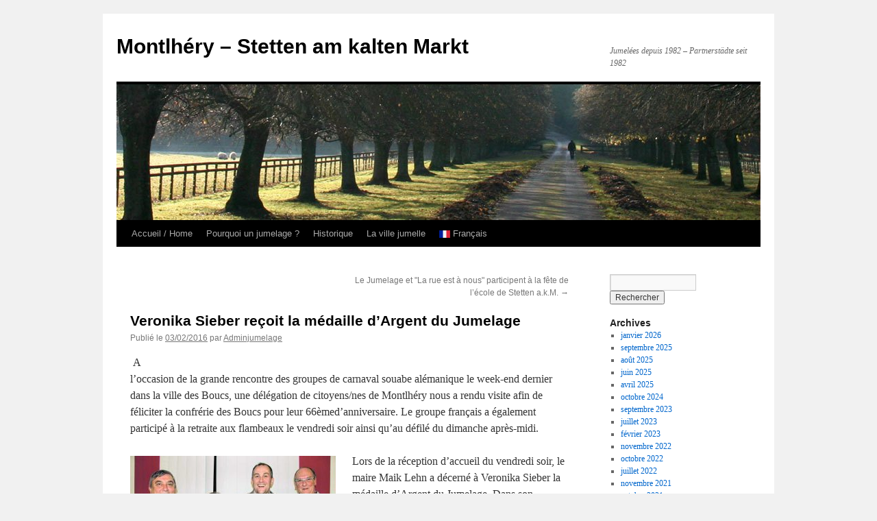

--- FILE ---
content_type: text/html; charset=UTF-8
request_url: http://montlhery-stetten-akm.eu/veronika-sieber-erhalt-silberne-partnerschaftsehrennadel
body_size: 9272
content:
<!DOCTYPE html>
<html lang="fr-FR"
	prefix="og: http://ogp.me/ns#">
<head>
<meta charset="UTF-8" />
<title>
Veronika Sieber reçoit la médaille d’Argent du Jumelage | Montlhéry &#8211; Stetten am kalten Markt	</title>
<link rel="profile" href="https://gmpg.org/xfn/11" />
<link rel="stylesheet" type="text/css" media="all" href="http://montlhery-stetten-akm.eu/wp-content/themes/twentyten/style.css?ver=20221101" />
<link rel="pingback" href="http://montlhery-stetten-akm.eu/xmlrpc.php">
<meta name='robots' content='max-image-preview:large' />
<link rel="alternate" type="application/rss+xml" title="Montlhéry - Stetten am kalten Markt &raquo; Flux" href="http://montlhery-stetten-akm.eu/feed" />
<link rel="alternate" type="application/rss+xml" title="Montlhéry - Stetten am kalten Markt &raquo; Flux des commentaires" href="http://montlhery-stetten-akm.eu/comments/feed" />
<link rel="alternate" type="application/rss+xml" title="Montlhéry - Stetten am kalten Markt &raquo; Veronika Sieber reçoit la médaille d’Argent du Jumelage Flux des commentaires" href="http://montlhery-stetten-akm.eu/veronika-sieber-erhalt-silberne-partnerschaftsehrennadel/feed" />
<script type="text/javascript">
window._wpemojiSettings = {"baseUrl":"https:\/\/s.w.org\/images\/core\/emoji\/14.0.0\/72x72\/","ext":".png","svgUrl":"https:\/\/s.w.org\/images\/core\/emoji\/14.0.0\/svg\/","svgExt":".svg","source":{"concatemoji":"http:\/\/montlhery-stetten-akm.eu\/wp-includes\/js\/wp-emoji-release.min.js?ver=6.1.9"}};
/*! This file is auto-generated */
!function(e,a,t){var n,r,o,i=a.createElement("canvas"),p=i.getContext&&i.getContext("2d");function s(e,t){var a=String.fromCharCode,e=(p.clearRect(0,0,i.width,i.height),p.fillText(a.apply(this,e),0,0),i.toDataURL());return p.clearRect(0,0,i.width,i.height),p.fillText(a.apply(this,t),0,0),e===i.toDataURL()}function c(e){var t=a.createElement("script");t.src=e,t.defer=t.type="text/javascript",a.getElementsByTagName("head")[0].appendChild(t)}for(o=Array("flag","emoji"),t.supports={everything:!0,everythingExceptFlag:!0},r=0;r<o.length;r++)t.supports[o[r]]=function(e){if(p&&p.fillText)switch(p.textBaseline="top",p.font="600 32px Arial",e){case"flag":return s([127987,65039,8205,9895,65039],[127987,65039,8203,9895,65039])?!1:!s([55356,56826,55356,56819],[55356,56826,8203,55356,56819])&&!s([55356,57332,56128,56423,56128,56418,56128,56421,56128,56430,56128,56423,56128,56447],[55356,57332,8203,56128,56423,8203,56128,56418,8203,56128,56421,8203,56128,56430,8203,56128,56423,8203,56128,56447]);case"emoji":return!s([129777,127995,8205,129778,127999],[129777,127995,8203,129778,127999])}return!1}(o[r]),t.supports.everything=t.supports.everything&&t.supports[o[r]],"flag"!==o[r]&&(t.supports.everythingExceptFlag=t.supports.everythingExceptFlag&&t.supports[o[r]]);t.supports.everythingExceptFlag=t.supports.everythingExceptFlag&&!t.supports.flag,t.DOMReady=!1,t.readyCallback=function(){t.DOMReady=!0},t.supports.everything||(n=function(){t.readyCallback()},a.addEventListener?(a.addEventListener("DOMContentLoaded",n,!1),e.addEventListener("load",n,!1)):(e.attachEvent("onload",n),a.attachEvent("onreadystatechange",function(){"complete"===a.readyState&&t.readyCallback()})),(e=t.source||{}).concatemoji?c(e.concatemoji):e.wpemoji&&e.twemoji&&(c(e.twemoji),c(e.wpemoji)))}(window,document,window._wpemojiSettings);
</script>
<style type="text/css">
img.wp-smiley,
img.emoji {
	display: inline !important;
	border: none !important;
	box-shadow: none !important;
	height: 1em !important;
	width: 1em !important;
	margin: 0 0.07em !important;
	vertical-align: -0.1em !important;
	background: none !important;
	padding: 0 !important;
}
</style>
	<link rel='stylesheet' id='wp-block-library-css' href='http://montlhery-stetten-akm.eu/wp-includes/css/dist/block-library/style.min.css?ver=6.1.9' type='text/css' media='all' />
<style id='wp-block-library-theme-inline-css' type='text/css'>
.wp-block-audio figcaption{color:#555;font-size:13px;text-align:center}.is-dark-theme .wp-block-audio figcaption{color:hsla(0,0%,100%,.65)}.wp-block-audio{margin:0 0 1em}.wp-block-code{border:1px solid #ccc;border-radius:4px;font-family:Menlo,Consolas,monaco,monospace;padding:.8em 1em}.wp-block-embed figcaption{color:#555;font-size:13px;text-align:center}.is-dark-theme .wp-block-embed figcaption{color:hsla(0,0%,100%,.65)}.wp-block-embed{margin:0 0 1em}.blocks-gallery-caption{color:#555;font-size:13px;text-align:center}.is-dark-theme .blocks-gallery-caption{color:hsla(0,0%,100%,.65)}.wp-block-image figcaption{color:#555;font-size:13px;text-align:center}.is-dark-theme .wp-block-image figcaption{color:hsla(0,0%,100%,.65)}.wp-block-image{margin:0 0 1em}.wp-block-pullquote{border-top:4px solid;border-bottom:4px solid;margin-bottom:1.75em;color:currentColor}.wp-block-pullquote__citation,.wp-block-pullquote cite,.wp-block-pullquote footer{color:currentColor;text-transform:uppercase;font-size:.8125em;font-style:normal}.wp-block-quote{border-left:.25em solid;margin:0 0 1.75em;padding-left:1em}.wp-block-quote cite,.wp-block-quote footer{color:currentColor;font-size:.8125em;position:relative;font-style:normal}.wp-block-quote.has-text-align-right{border-left:none;border-right:.25em solid;padding-left:0;padding-right:1em}.wp-block-quote.has-text-align-center{border:none;padding-left:0}.wp-block-quote.is-large,.wp-block-quote.is-style-large,.wp-block-quote.is-style-plain{border:none}.wp-block-search .wp-block-search__label{font-weight:700}.wp-block-search__button{border:1px solid #ccc;padding:.375em .625em}:where(.wp-block-group.has-background){padding:1.25em 2.375em}.wp-block-separator.has-css-opacity{opacity:.4}.wp-block-separator{border:none;border-bottom:2px solid;margin-left:auto;margin-right:auto}.wp-block-separator.has-alpha-channel-opacity{opacity:1}.wp-block-separator:not(.is-style-wide):not(.is-style-dots){width:100px}.wp-block-separator.has-background:not(.is-style-dots){border-bottom:none;height:1px}.wp-block-separator.has-background:not(.is-style-wide):not(.is-style-dots){height:2px}.wp-block-table{margin:"0 0 1em 0"}.wp-block-table thead{border-bottom:3px solid}.wp-block-table tfoot{border-top:3px solid}.wp-block-table td,.wp-block-table th{word-break:normal}.wp-block-table figcaption{color:#555;font-size:13px;text-align:center}.is-dark-theme .wp-block-table figcaption{color:hsla(0,0%,100%,.65)}.wp-block-video figcaption{color:#555;font-size:13px;text-align:center}.is-dark-theme .wp-block-video figcaption{color:hsla(0,0%,100%,.65)}.wp-block-video{margin:0 0 1em}.wp-block-template-part.has-background{padding:1.25em 2.375em;margin-top:0;margin-bottom:0}
</style>
<link rel='stylesheet' id='classic-theme-styles-css' href='http://montlhery-stetten-akm.eu/wp-includes/css/classic-themes.min.css?ver=1' type='text/css' media='all' />
<style id='global-styles-inline-css' type='text/css'>
body{--wp--preset--color--black: #000;--wp--preset--color--cyan-bluish-gray: #abb8c3;--wp--preset--color--white: #fff;--wp--preset--color--pale-pink: #f78da7;--wp--preset--color--vivid-red: #cf2e2e;--wp--preset--color--luminous-vivid-orange: #ff6900;--wp--preset--color--luminous-vivid-amber: #fcb900;--wp--preset--color--light-green-cyan: #7bdcb5;--wp--preset--color--vivid-green-cyan: #00d084;--wp--preset--color--pale-cyan-blue: #8ed1fc;--wp--preset--color--vivid-cyan-blue: #0693e3;--wp--preset--color--vivid-purple: #9b51e0;--wp--preset--color--blue: #0066cc;--wp--preset--color--medium-gray: #666;--wp--preset--color--light-gray: #f1f1f1;--wp--preset--gradient--vivid-cyan-blue-to-vivid-purple: linear-gradient(135deg,rgba(6,147,227,1) 0%,rgb(155,81,224) 100%);--wp--preset--gradient--light-green-cyan-to-vivid-green-cyan: linear-gradient(135deg,rgb(122,220,180) 0%,rgb(0,208,130) 100%);--wp--preset--gradient--luminous-vivid-amber-to-luminous-vivid-orange: linear-gradient(135deg,rgba(252,185,0,1) 0%,rgba(255,105,0,1) 100%);--wp--preset--gradient--luminous-vivid-orange-to-vivid-red: linear-gradient(135deg,rgba(255,105,0,1) 0%,rgb(207,46,46) 100%);--wp--preset--gradient--very-light-gray-to-cyan-bluish-gray: linear-gradient(135deg,rgb(238,238,238) 0%,rgb(169,184,195) 100%);--wp--preset--gradient--cool-to-warm-spectrum: linear-gradient(135deg,rgb(74,234,220) 0%,rgb(151,120,209) 20%,rgb(207,42,186) 40%,rgb(238,44,130) 60%,rgb(251,105,98) 80%,rgb(254,248,76) 100%);--wp--preset--gradient--blush-light-purple: linear-gradient(135deg,rgb(255,206,236) 0%,rgb(152,150,240) 100%);--wp--preset--gradient--blush-bordeaux: linear-gradient(135deg,rgb(254,205,165) 0%,rgb(254,45,45) 50%,rgb(107,0,62) 100%);--wp--preset--gradient--luminous-dusk: linear-gradient(135deg,rgb(255,203,112) 0%,rgb(199,81,192) 50%,rgb(65,88,208) 100%);--wp--preset--gradient--pale-ocean: linear-gradient(135deg,rgb(255,245,203) 0%,rgb(182,227,212) 50%,rgb(51,167,181) 100%);--wp--preset--gradient--electric-grass: linear-gradient(135deg,rgb(202,248,128) 0%,rgb(113,206,126) 100%);--wp--preset--gradient--midnight: linear-gradient(135deg,rgb(2,3,129) 0%,rgb(40,116,252) 100%);--wp--preset--duotone--dark-grayscale: url('#wp-duotone-dark-grayscale');--wp--preset--duotone--grayscale: url('#wp-duotone-grayscale');--wp--preset--duotone--purple-yellow: url('#wp-duotone-purple-yellow');--wp--preset--duotone--blue-red: url('#wp-duotone-blue-red');--wp--preset--duotone--midnight: url('#wp-duotone-midnight');--wp--preset--duotone--magenta-yellow: url('#wp-duotone-magenta-yellow');--wp--preset--duotone--purple-green: url('#wp-duotone-purple-green');--wp--preset--duotone--blue-orange: url('#wp-duotone-blue-orange');--wp--preset--font-size--small: 13px;--wp--preset--font-size--medium: 20px;--wp--preset--font-size--large: 36px;--wp--preset--font-size--x-large: 42px;--wp--preset--spacing--20: 0.44rem;--wp--preset--spacing--30: 0.67rem;--wp--preset--spacing--40: 1rem;--wp--preset--spacing--50: 1.5rem;--wp--preset--spacing--60: 2.25rem;--wp--preset--spacing--70: 3.38rem;--wp--preset--spacing--80: 5.06rem;}:where(.is-layout-flex){gap: 0.5em;}body .is-layout-flow > .alignleft{float: left;margin-inline-start: 0;margin-inline-end: 2em;}body .is-layout-flow > .alignright{float: right;margin-inline-start: 2em;margin-inline-end: 0;}body .is-layout-flow > .aligncenter{margin-left: auto !important;margin-right: auto !important;}body .is-layout-constrained > .alignleft{float: left;margin-inline-start: 0;margin-inline-end: 2em;}body .is-layout-constrained > .alignright{float: right;margin-inline-start: 2em;margin-inline-end: 0;}body .is-layout-constrained > .aligncenter{margin-left: auto !important;margin-right: auto !important;}body .is-layout-constrained > :where(:not(.alignleft):not(.alignright):not(.alignfull)){max-width: var(--wp--style--global--content-size);margin-left: auto !important;margin-right: auto !important;}body .is-layout-constrained > .alignwide{max-width: var(--wp--style--global--wide-size);}body .is-layout-flex{display: flex;}body .is-layout-flex{flex-wrap: wrap;align-items: center;}body .is-layout-flex > *{margin: 0;}:where(.wp-block-columns.is-layout-flex){gap: 2em;}.has-black-color{color: var(--wp--preset--color--black) !important;}.has-cyan-bluish-gray-color{color: var(--wp--preset--color--cyan-bluish-gray) !important;}.has-white-color{color: var(--wp--preset--color--white) !important;}.has-pale-pink-color{color: var(--wp--preset--color--pale-pink) !important;}.has-vivid-red-color{color: var(--wp--preset--color--vivid-red) !important;}.has-luminous-vivid-orange-color{color: var(--wp--preset--color--luminous-vivid-orange) !important;}.has-luminous-vivid-amber-color{color: var(--wp--preset--color--luminous-vivid-amber) !important;}.has-light-green-cyan-color{color: var(--wp--preset--color--light-green-cyan) !important;}.has-vivid-green-cyan-color{color: var(--wp--preset--color--vivid-green-cyan) !important;}.has-pale-cyan-blue-color{color: var(--wp--preset--color--pale-cyan-blue) !important;}.has-vivid-cyan-blue-color{color: var(--wp--preset--color--vivid-cyan-blue) !important;}.has-vivid-purple-color{color: var(--wp--preset--color--vivid-purple) !important;}.has-black-background-color{background-color: var(--wp--preset--color--black) !important;}.has-cyan-bluish-gray-background-color{background-color: var(--wp--preset--color--cyan-bluish-gray) !important;}.has-white-background-color{background-color: var(--wp--preset--color--white) !important;}.has-pale-pink-background-color{background-color: var(--wp--preset--color--pale-pink) !important;}.has-vivid-red-background-color{background-color: var(--wp--preset--color--vivid-red) !important;}.has-luminous-vivid-orange-background-color{background-color: var(--wp--preset--color--luminous-vivid-orange) !important;}.has-luminous-vivid-amber-background-color{background-color: var(--wp--preset--color--luminous-vivid-amber) !important;}.has-light-green-cyan-background-color{background-color: var(--wp--preset--color--light-green-cyan) !important;}.has-vivid-green-cyan-background-color{background-color: var(--wp--preset--color--vivid-green-cyan) !important;}.has-pale-cyan-blue-background-color{background-color: var(--wp--preset--color--pale-cyan-blue) !important;}.has-vivid-cyan-blue-background-color{background-color: var(--wp--preset--color--vivid-cyan-blue) !important;}.has-vivid-purple-background-color{background-color: var(--wp--preset--color--vivid-purple) !important;}.has-black-border-color{border-color: var(--wp--preset--color--black) !important;}.has-cyan-bluish-gray-border-color{border-color: var(--wp--preset--color--cyan-bluish-gray) !important;}.has-white-border-color{border-color: var(--wp--preset--color--white) !important;}.has-pale-pink-border-color{border-color: var(--wp--preset--color--pale-pink) !important;}.has-vivid-red-border-color{border-color: var(--wp--preset--color--vivid-red) !important;}.has-luminous-vivid-orange-border-color{border-color: var(--wp--preset--color--luminous-vivid-orange) !important;}.has-luminous-vivid-amber-border-color{border-color: var(--wp--preset--color--luminous-vivid-amber) !important;}.has-light-green-cyan-border-color{border-color: var(--wp--preset--color--light-green-cyan) !important;}.has-vivid-green-cyan-border-color{border-color: var(--wp--preset--color--vivid-green-cyan) !important;}.has-pale-cyan-blue-border-color{border-color: var(--wp--preset--color--pale-cyan-blue) !important;}.has-vivid-cyan-blue-border-color{border-color: var(--wp--preset--color--vivid-cyan-blue) !important;}.has-vivid-purple-border-color{border-color: var(--wp--preset--color--vivid-purple) !important;}.has-vivid-cyan-blue-to-vivid-purple-gradient-background{background: var(--wp--preset--gradient--vivid-cyan-blue-to-vivid-purple) !important;}.has-light-green-cyan-to-vivid-green-cyan-gradient-background{background: var(--wp--preset--gradient--light-green-cyan-to-vivid-green-cyan) !important;}.has-luminous-vivid-amber-to-luminous-vivid-orange-gradient-background{background: var(--wp--preset--gradient--luminous-vivid-amber-to-luminous-vivid-orange) !important;}.has-luminous-vivid-orange-to-vivid-red-gradient-background{background: var(--wp--preset--gradient--luminous-vivid-orange-to-vivid-red) !important;}.has-very-light-gray-to-cyan-bluish-gray-gradient-background{background: var(--wp--preset--gradient--very-light-gray-to-cyan-bluish-gray) !important;}.has-cool-to-warm-spectrum-gradient-background{background: var(--wp--preset--gradient--cool-to-warm-spectrum) !important;}.has-blush-light-purple-gradient-background{background: var(--wp--preset--gradient--blush-light-purple) !important;}.has-blush-bordeaux-gradient-background{background: var(--wp--preset--gradient--blush-bordeaux) !important;}.has-luminous-dusk-gradient-background{background: var(--wp--preset--gradient--luminous-dusk) !important;}.has-pale-ocean-gradient-background{background: var(--wp--preset--gradient--pale-ocean) !important;}.has-electric-grass-gradient-background{background: var(--wp--preset--gradient--electric-grass) !important;}.has-midnight-gradient-background{background: var(--wp--preset--gradient--midnight) !important;}.has-small-font-size{font-size: var(--wp--preset--font-size--small) !important;}.has-medium-font-size{font-size: var(--wp--preset--font-size--medium) !important;}.has-large-font-size{font-size: var(--wp--preset--font-size--large) !important;}.has-x-large-font-size{font-size: var(--wp--preset--font-size--x-large) !important;}
.wp-block-navigation a:where(:not(.wp-element-button)){color: inherit;}
:where(.wp-block-columns.is-layout-flex){gap: 2em;}
.wp-block-pullquote{font-size: 1.5em;line-height: 1.6;}
</style>
<link rel='stylesheet' id='mltlngg_stylesheet-css' href='http://montlhery-stetten-akm.eu/wp-content/plugins/multilanguage/css/style.css?ver=1.3.4' type='text/css' media='all' />
<link rel='stylesheet' id='twentyten-block-style-css' href='http://montlhery-stetten-akm.eu/wp-content/themes/twentyten/blocks.css?ver=20190704' type='text/css' media='all' />
<link rel="https://api.w.org/" href="http://montlhery-stetten-akm.eu/wp-json/" /><link rel="alternate" type="application/json" href="http://montlhery-stetten-akm.eu/wp-json/wp/v2/posts/105" /><link rel="EditURI" type="application/rsd+xml" title="RSD" href="http://montlhery-stetten-akm.eu/xmlrpc.php?rsd" />
<link rel="wlwmanifest" type="application/wlwmanifest+xml" href="http://montlhery-stetten-akm.eu/wp-includes/wlwmanifest.xml" />
<meta name="generator" content="WordPress 6.1.9" />
<link rel="canonical" href="http://montlhery-stetten-akm.eu/veronika-sieber-erhalt-silberne-partnerschaftsehrennadel" />
<link rel='shortlink' href='http://montlhery-stetten-akm.eu/?p=105' />
<link rel="alternate" type="application/json+oembed" href="http://montlhery-stetten-akm.eu/wp-json/oembed/1.0/embed?url=http%3A%2F%2Fmontlhery-stetten-akm.eu%2Fveronika-sieber-erhalt-silberne-partnerschaftsehrennadel" />
<link rel="alternate" type="text/xml+oembed" href="http://montlhery-stetten-akm.eu/wp-json/oembed/1.0/embed?url=http%3A%2F%2Fmontlhery-stetten-akm.eu%2Fveronika-sieber-erhalt-silberne-partnerschaftsehrennadel&#038;format=xml" />
</head>

<body class="post-template-default single single-post postid-105 single-format-standard mltlngg-fr_FR">
<svg xmlns="http://www.w3.org/2000/svg" viewBox="0 0 0 0" width="0" height="0" focusable="false" role="none" style="visibility: hidden; position: absolute; left: -9999px; overflow: hidden;" ><defs><filter id="wp-duotone-dark-grayscale"><feColorMatrix color-interpolation-filters="sRGB" type="matrix" values=" .299 .587 .114 0 0 .299 .587 .114 0 0 .299 .587 .114 0 0 .299 .587 .114 0 0 " /><feComponentTransfer color-interpolation-filters="sRGB" ><feFuncR type="table" tableValues="0 0.49803921568627" /><feFuncG type="table" tableValues="0 0.49803921568627" /><feFuncB type="table" tableValues="0 0.49803921568627" /><feFuncA type="table" tableValues="1 1" /></feComponentTransfer><feComposite in2="SourceGraphic" operator="in" /></filter></defs></svg><svg xmlns="http://www.w3.org/2000/svg" viewBox="0 0 0 0" width="0" height="0" focusable="false" role="none" style="visibility: hidden; position: absolute; left: -9999px; overflow: hidden;" ><defs><filter id="wp-duotone-grayscale"><feColorMatrix color-interpolation-filters="sRGB" type="matrix" values=" .299 .587 .114 0 0 .299 .587 .114 0 0 .299 .587 .114 0 0 .299 .587 .114 0 0 " /><feComponentTransfer color-interpolation-filters="sRGB" ><feFuncR type="table" tableValues="0 1" /><feFuncG type="table" tableValues="0 1" /><feFuncB type="table" tableValues="0 1" /><feFuncA type="table" tableValues="1 1" /></feComponentTransfer><feComposite in2="SourceGraphic" operator="in" /></filter></defs></svg><svg xmlns="http://www.w3.org/2000/svg" viewBox="0 0 0 0" width="0" height="0" focusable="false" role="none" style="visibility: hidden; position: absolute; left: -9999px; overflow: hidden;" ><defs><filter id="wp-duotone-purple-yellow"><feColorMatrix color-interpolation-filters="sRGB" type="matrix" values=" .299 .587 .114 0 0 .299 .587 .114 0 0 .299 .587 .114 0 0 .299 .587 .114 0 0 " /><feComponentTransfer color-interpolation-filters="sRGB" ><feFuncR type="table" tableValues="0.54901960784314 0.98823529411765" /><feFuncG type="table" tableValues="0 1" /><feFuncB type="table" tableValues="0.71764705882353 0.25490196078431" /><feFuncA type="table" tableValues="1 1" /></feComponentTransfer><feComposite in2="SourceGraphic" operator="in" /></filter></defs></svg><svg xmlns="http://www.w3.org/2000/svg" viewBox="0 0 0 0" width="0" height="0" focusable="false" role="none" style="visibility: hidden; position: absolute; left: -9999px; overflow: hidden;" ><defs><filter id="wp-duotone-blue-red"><feColorMatrix color-interpolation-filters="sRGB" type="matrix" values=" .299 .587 .114 0 0 .299 .587 .114 0 0 .299 .587 .114 0 0 .299 .587 .114 0 0 " /><feComponentTransfer color-interpolation-filters="sRGB" ><feFuncR type="table" tableValues="0 1" /><feFuncG type="table" tableValues="0 0.27843137254902" /><feFuncB type="table" tableValues="0.5921568627451 0.27843137254902" /><feFuncA type="table" tableValues="1 1" /></feComponentTransfer><feComposite in2="SourceGraphic" operator="in" /></filter></defs></svg><svg xmlns="http://www.w3.org/2000/svg" viewBox="0 0 0 0" width="0" height="0" focusable="false" role="none" style="visibility: hidden; position: absolute; left: -9999px; overflow: hidden;" ><defs><filter id="wp-duotone-midnight"><feColorMatrix color-interpolation-filters="sRGB" type="matrix" values=" .299 .587 .114 0 0 .299 .587 .114 0 0 .299 .587 .114 0 0 .299 .587 .114 0 0 " /><feComponentTransfer color-interpolation-filters="sRGB" ><feFuncR type="table" tableValues="0 0" /><feFuncG type="table" tableValues="0 0.64705882352941" /><feFuncB type="table" tableValues="0 1" /><feFuncA type="table" tableValues="1 1" /></feComponentTransfer><feComposite in2="SourceGraphic" operator="in" /></filter></defs></svg><svg xmlns="http://www.w3.org/2000/svg" viewBox="0 0 0 0" width="0" height="0" focusable="false" role="none" style="visibility: hidden; position: absolute; left: -9999px; overflow: hidden;" ><defs><filter id="wp-duotone-magenta-yellow"><feColorMatrix color-interpolation-filters="sRGB" type="matrix" values=" .299 .587 .114 0 0 .299 .587 .114 0 0 .299 .587 .114 0 0 .299 .587 .114 0 0 " /><feComponentTransfer color-interpolation-filters="sRGB" ><feFuncR type="table" tableValues="0.78039215686275 1" /><feFuncG type="table" tableValues="0 0.94901960784314" /><feFuncB type="table" tableValues="0.35294117647059 0.47058823529412" /><feFuncA type="table" tableValues="1 1" /></feComponentTransfer><feComposite in2="SourceGraphic" operator="in" /></filter></defs></svg><svg xmlns="http://www.w3.org/2000/svg" viewBox="0 0 0 0" width="0" height="0" focusable="false" role="none" style="visibility: hidden; position: absolute; left: -9999px; overflow: hidden;" ><defs><filter id="wp-duotone-purple-green"><feColorMatrix color-interpolation-filters="sRGB" type="matrix" values=" .299 .587 .114 0 0 .299 .587 .114 0 0 .299 .587 .114 0 0 .299 .587 .114 0 0 " /><feComponentTransfer color-interpolation-filters="sRGB" ><feFuncR type="table" tableValues="0.65098039215686 0.40392156862745" /><feFuncG type="table" tableValues="0 1" /><feFuncB type="table" tableValues="0.44705882352941 0.4" /><feFuncA type="table" tableValues="1 1" /></feComponentTransfer><feComposite in2="SourceGraphic" operator="in" /></filter></defs></svg><svg xmlns="http://www.w3.org/2000/svg" viewBox="0 0 0 0" width="0" height="0" focusable="false" role="none" style="visibility: hidden; position: absolute; left: -9999px; overflow: hidden;" ><defs><filter id="wp-duotone-blue-orange"><feColorMatrix color-interpolation-filters="sRGB" type="matrix" values=" .299 .587 .114 0 0 .299 .587 .114 0 0 .299 .587 .114 0 0 .299 .587 .114 0 0 " /><feComponentTransfer color-interpolation-filters="sRGB" ><feFuncR type="table" tableValues="0.098039215686275 1" /><feFuncG type="table" tableValues="0 0.66274509803922" /><feFuncB type="table" tableValues="0.84705882352941 0.41960784313725" /><feFuncA type="table" tableValues="1 1" /></feComponentTransfer><feComposite in2="SourceGraphic" operator="in" /></filter></defs></svg><div id="wrapper" class="hfeed">
	<div id="header">
		<div id="masthead">
			<div id="branding" role="banner">
								<div id="site-title">
					<span>
						<a href="http://montlhery-stetten-akm.eu/" title="Montlhéry &#8211; Stetten am kalten Markt" rel="home">Montlhéry &#8211; Stetten am kalten Markt</a>
					</span>
				</div>
				<div id="site-description">Jumelées depuis 1982 &#8211; Partnerstädte seit 1982</div>

									<img src="http://montlhery-stetten-akm.eu/wp-content/themes/twentyten/images/headers/path.jpg" width="940" height="198" alt="" />
								</div><!-- #branding -->

			<div id="access" role="navigation">
								<div class="skip-link screen-reader-text"><a href="#content" title="Aller au contenu">Aller au contenu</a></div>
				<div class="menu-header"><ul id="menu-menu-principal" class="menu"><li id="menu-item-104" class="menu-item menu-item-type-custom menu-item-object-custom menu-item-home menu-item-104"><a href="http://montlhery-stetten-akm.eu">Accueil / Home</a></li>
<li id="menu-item-53" class="menu-item menu-item-type-post_type menu-item-object-page menu-item-53"><a href="http://montlhery-stetten-akm.eu/pourquoi-un-jumelage">Pourquoi un jumelage ?</a></li>
<li id="menu-item-19" class="menu-item menu-item-type-post_type menu-item-object-page menu-item-has-children menu-item-19"><a href="http://montlhery-stetten-akm.eu/historique">Historique</a>
<ul class="sub-menu">
	<li id="menu-item-737" class="menu-item menu-item-type-post_type menu-item-object-page menu-item-737"><a href="http://montlhery-stetten-akm.eu/2010-2015">2010-2015</a></li>
	<li id="menu-item-738" class="menu-item menu-item-type-post_type menu-item-object-page menu-item-738"><a href="http://montlhery-stetten-akm.eu/2000-2009">2000-2009</a></li>
	<li id="menu-item-739" class="menu-item menu-item-type-post_type menu-item-object-page menu-item-739"><a href="http://montlhery-stetten-akm.eu/1990-1999">1990-1999</a></li>
	<li id="menu-item-740" class="menu-item menu-item-type-post_type menu-item-object-page menu-item-740"><a href="http://montlhery-stetten-akm.eu/1978-1989">1978-1989</a></li>
</ul>
</li>
<li id="menu-item-63" class="menu-item menu-item-type-post_type menu-item-object-page menu-item-has-children menu-item-63"><a href="http://montlhery-stetten-akm.eu/die-partenrstadt">La ville jumelle</a>
<ul class="sub-menu">
	<li id="menu-item-748" class="menu-item menu-item-type-post_type menu-item-object-page menu-item-748"><a href="http://montlhery-stetten-akm.eu/geschichte">Histoire</a></li>
	<li id="menu-item-779" class="menu-item menu-item-type-post_type menu-item-object-page menu-item-779"><a href="http://montlhery-stetten-akm.eu/promenade-historique">Promenade historique</a></li>
	<li id="menu-item-831" class="menu-item menu-item-type-post_type menu-item-object-page menu-item-831"><a href="http://montlhery-stetten-akm.eu/822-2">Site d&rsquo;expériences scientifiques</a></li>
	<li id="menu-item-882" class="menu-item menu-item-type-post_type menu-item-object-page menu-item-has-children menu-item-882"><a href="http://montlhery-stetten-akm.eu/le-temps-libre">Le temps libre</a>
	<ul class="sub-menu">
		<li id="menu-item-881" class="menu-item menu-item-type-post_type menu-item-object-page menu-item-881"><a href="http://montlhery-stetten-akm.eu/sehenswurdigkeiten">Lieux à visiter</a></li>
		<li id="menu-item-878" class="menu-item menu-item-type-post_type menu-item-object-page menu-item-878"><a href="http://montlhery-stetten-akm.eu/essen">Restaurants</a></li>
		<li id="menu-item-879" class="menu-item menu-item-type-post_type menu-item-object-page menu-item-879"><a href="http://montlhery-stetten-akm.eu/logements">Logements</a></li>
	</ul>
</li>
</ul>
</li>
<li id="menu-item-54" class="mltlngg-menu-item mltlngg-menu-item-current menu-item menu-item-type-custom menu-item-object-custom menu-item-has-children menu-item-54"><a href="#"><img class="mltlngg-lang" src="http://montlhery-stetten-akm.eu/wp-content/plugins/multilanguage/images/flags/fr_FR.png" alt="Français">&nbsp;Français</a>
<ul class="sub-menu">
	<li id="menu-item-54-de_DE" class="mltlngg-menu-item menu-item menu-item-type-custom menu-item-object-custom menu-item-54-de_DE"><a href="http://montlhery-stetten-akm.eu/de_DE/veronika-sieber-erhalt-silberne-partnerschaftsehrennadel"><img class="mltlngg-lang" src="http://montlhery-stetten-akm.eu/wp-content/plugins/multilanguage/images/flags/de_DE.png" alt="Deutsch">&nbsp;Deutsch</a></li>
</ul>
</li>
</ul></div>			</div><!-- #access -->
		</div><!-- #masthead -->
	</div><!-- #header -->

	<div id="main">

		<div id="container">
			<div id="content" role="main">

			

				<div id="nav-above" class="navigation">
					<div class="nav-previous"></div>
					<div class="nav-next"><a href="http://montlhery-stetten-akm.eu/le-jumelage-et-la-rue-est-a-nous-participent-a-la-fete-de-lecole-de-stetten-a-k-m" rel="next">Le Jumelage et "La rue est à nous" participent à la fête de l’école de Stetten a.k.M. <span class="meta-nav">&rarr;</span></a></div>
				</div><!-- #nav-above -->

				<div id="post-105" class="post-105 post type-post status-publish format-standard hentry category-carnaval-fasnet tag-carnaval">
					<h1 class="entry-title">Veronika Sieber reçoit la médaille d’Argent du Jumelage</h1>

					<div class="entry-meta">
						<span class="meta-prep meta-prep-author">Publié le</span> <a href="http://montlhery-stetten-akm.eu/veronika-sieber-erhalt-silberne-partnerschaftsehrennadel" title="6 h 27 min" rel="bookmark"><span class="entry-date">03/02/2016</span></a> <span class="meta-sep">par</span> <span class="author vcard"><a class="url fn n" href="http://montlhery-stetten-akm.eu/author/adminjumelage" title="Afficher tous les articles par Adminjumelage">Adminjumelage</a></span>					</div><!-- .entry-meta -->

					<div class="entry-content">
						<p><strong> </strong>A<br />
 l&rsquo;occasion de la grande rencontre des groupes de carnaval souabe alémanique le week-end dernier dans la ville des Boucs, une délégation de citoyens/nes de Montlhéry nous a rendu visite afin de féliciter la confrérie des Boucs pour leur 66èmed&rsquo;anniversaire. Le groupe français a également participé à la retraite aux flambeaux le vendredi soir ainsi qu’au défilé du dimanche après-midi.<span id="more-105"></span></p>
<p><img decoding="async" class="size-medium wp-image-107 alignleft" src="http://montlhery-stetten-akm.eu/wp-content/uploads/2016/10/10466324_1_C56IUH0K_C-300x192.jpg" alt="10466324_1_c56iuh0k_c" width="300" height="192" srcset="http://montlhery-stetten-akm.eu/wp-content/uploads/2016/10/10466324_1_C56IUH0K_C-300x192.jpg 300w, http://montlhery-stetten-akm.eu/wp-content/uploads/2016/10/10466324_1_C56IUH0K_C.jpg 701w" sizes="(max-width: 300px) 100vw, 300px" />Lors de la réception d’accueil du vendredi soir, le maire Maik Lehn a décerné à Veronika Sieber la médaille d’Argent du Jumelage. Dans son discours, le maire Lehn a vanté les mérites de Veronika Sieber. Depuis la création du jumelage en 1982, elle a pris part de manière active au jumelage</p>
<p>Ainsi, il a repris toutes ces années où lors d’occasions officielles ou d&rsquo;autres réunions, des visiteurs de Montlhéry étaient invités pour la nuit dans sa maison, elle a accompagné leurs activités respectives et tous ont été particulièrement soignés pendant la durée de leur visite. Elle a également participé et aidé le comité de jumelage lors de visites à Montlhéry dans bien des occasions.</p>
<p>&nbsp;</p>
<p>Pour tous ces mérites, elle s’était vue décerner lors d’une visite de Montlhériens pour le carnaval de 2013 par le troisième maire adjoint Gérard Nivet, la Médaille ville de la ville de Montlhéry. Erwin Graf, en tant que Président du Comité de jumelage l’avait également remerciée en lui offrant un bouquet à cette occasion.</p>
<p><img decoding="async" loading="lazy" class="alignnone size-medium wp-image-115" src="http://montlhery-stetten-akm.eu/wp-content/uploads/2016/10/10455859_m3w829h554q75v26431_NarrensprungLandschaftstreffen012-300x200.jpg" alt="10455859_m3w829h554q75v26431_narrensprunglandschaftstreffen012" width="300" height="200" srcset="http://montlhery-stetten-akm.eu/wp-content/uploads/2016/10/10455859_m3w829h554q75v26431_NarrensprungLandschaftstreffen012-300x200.jpg 300w, http://montlhery-stetten-akm.eu/wp-content/uploads/2016/10/10455859_m3w829h554q75v26431_NarrensprungLandschaftstreffen012-768x512.jpg 768w, http://montlhery-stetten-akm.eu/wp-content/uploads/2016/10/10455859_m3w829h554q75v26431_NarrensprungLandschaftstreffen012.jpg 829w" sizes="(max-width: 300px) 100vw, 300px" /><img decoding="async" loading="lazy" class="size-medium wp-image-106 aligncenter" src="http://montlhery-stetten-akm.eu/wp-content/uploads/2016/10/201602-300x168.png" alt="201602" width="300" height="168" srcset="http://montlhery-stetten-akm.eu/wp-content/uploads/2016/10/201602-300x168.png 300w, http://montlhery-stetten-akm.eu/wp-content/uploads/2016/10/201602.png 532w" sizes="(max-width: 300px) 100vw, 300px" />Le lundi matin, le maire Maik Lehn a souhaité un bon voyage de retour aux invités français et il leur a offert une bouteille de lait de Bouc pour le voyage.</p>
											</div><!-- .entry-content -->

		
						<div class="entry-utility">
							Ce contenu a été publié dans <a href="http://montlhery-stetten-akm.eu/category/carnaval-fasnet" rel="category tag">Carnaval</a>, avec comme mot(s)-clé(s) <a href="http://montlhery-stetten-akm.eu/tag/carnaval" rel="tag">Carnaval</a>. Vous pouvez le mettre en favoris avec <a href="http://montlhery-stetten-akm.eu/veronika-sieber-erhalt-silberne-partnerschaftsehrennadel" title="Permalien pour Veronika Sieber reçoit la médaille d’Argent du Jumelage" rel="bookmark">ce permalien</a>.													</div><!-- .entry-utility -->
					</div><!-- #post-105 -->

					<div id="nav-below" class="navigation">
						<div class="nav-previous"></div>
						<div class="nav-next"><a href="http://montlhery-stetten-akm.eu/le-jumelage-et-la-rue-est-a-nous-participent-a-la-fete-de-lecole-de-stetten-a-k-m" rel="next">Le Jumelage et "La rue est à nous" participent à la fête de l’école de Stetten a.k.M. <span class="meta-nav">&rarr;</span></a></div>
					</div><!-- #nav-below -->

					
			<div id="comments">




</div><!-- #comments -->

	
			</div><!-- #content -->
		</div><!-- #container -->


		<div id="primary" class="widget-area" role="complementary">
			<ul class="xoxo">


			<li id="search" class="widget-container widget_search">
				<form role="search" method="get" id="searchform" class="searchform" action="http://montlhery-stetten-akm.eu/">
				<div>
					<label class="screen-reader-text" for="s">Rechercher :</label>
					<input type="text" value="" name="s" id="s" />
					<input type="submit" id="searchsubmit" value="Rechercher" />
				</div>
			</form>			</li>

			<li id="archives" class="widget-container">
				<h3 class="widget-title">Archives</h3>
				<ul>
						<li><a href='http://montlhery-stetten-akm.eu/2026/01'>janvier 2026</a></li>
	<li><a href='http://montlhery-stetten-akm.eu/2025/09'>septembre 2025</a></li>
	<li><a href='http://montlhery-stetten-akm.eu/2025/08'>août 2025</a></li>
	<li><a href='http://montlhery-stetten-akm.eu/2025/06'>juin 2025</a></li>
	<li><a href='http://montlhery-stetten-akm.eu/2025/04'>avril 2025</a></li>
	<li><a href='http://montlhery-stetten-akm.eu/2024/10'>octobre 2024</a></li>
	<li><a href='http://montlhery-stetten-akm.eu/2023/09'>septembre 2023</a></li>
	<li><a href='http://montlhery-stetten-akm.eu/2023/07'>juillet 2023</a></li>
	<li><a href='http://montlhery-stetten-akm.eu/2023/02'>février 2023</a></li>
	<li><a href='http://montlhery-stetten-akm.eu/2022/11'>novembre 2022</a></li>
	<li><a href='http://montlhery-stetten-akm.eu/2022/10'>octobre 2022</a></li>
	<li><a href='http://montlhery-stetten-akm.eu/2022/07'>juillet 2022</a></li>
	<li><a href='http://montlhery-stetten-akm.eu/2021/11'>novembre 2021</a></li>
	<li><a href='http://montlhery-stetten-akm.eu/2021/10'>octobre 2021</a></li>
	<li><a href='http://montlhery-stetten-akm.eu/2021/09'>septembre 2021</a></li>
	<li><a href='http://montlhery-stetten-akm.eu/2021/08'>août 2021</a></li>
	<li><a href='http://montlhery-stetten-akm.eu/2020/10'>octobre 2020</a></li>
	<li><a href='http://montlhery-stetten-akm.eu/2020/03'>mars 2020</a></li>
	<li><a href='http://montlhery-stetten-akm.eu/2019/12'>décembre 2019</a></li>
	<li><a href='http://montlhery-stetten-akm.eu/2019/08'>août 2019</a></li>
	<li><a href='http://montlhery-stetten-akm.eu/2019/06'>juin 2019</a></li>
	<li><a href='http://montlhery-stetten-akm.eu/2019/03'>mars 2019</a></li>
	<li><a href='http://montlhery-stetten-akm.eu/2018/12'>décembre 2018</a></li>
	<li><a href='http://montlhery-stetten-akm.eu/2018/09'>septembre 2018</a></li>
	<li><a href='http://montlhery-stetten-akm.eu/2018/08'>août 2018</a></li>
	<li><a href='http://montlhery-stetten-akm.eu/2018/04'>avril 2018</a></li>
	<li><a href='http://montlhery-stetten-akm.eu/2018/02'>février 2018</a></li>
	<li><a href='http://montlhery-stetten-akm.eu/2017/12'>décembre 2017</a></li>
	<li><a href='http://montlhery-stetten-akm.eu/2017/10'>octobre 2017</a></li>
	<li><a href='http://montlhery-stetten-akm.eu/2017/08'>août 2017</a></li>
	<li><a href='http://montlhery-stetten-akm.eu/2017/07'>juillet 2017</a></li>
	<li><a href='http://montlhery-stetten-akm.eu/2017/05'>mai 2017</a></li>
	<li><a href='http://montlhery-stetten-akm.eu/2017/03'>mars 2017</a></li>
	<li><a href='http://montlhery-stetten-akm.eu/2016/12'>décembre 2016</a></li>
	<li><a href='http://montlhery-stetten-akm.eu/2016/11'>novembre 2016</a></li>
	<li><a href='http://montlhery-stetten-akm.eu/2016/10'>octobre 2016</a></li>
	<li><a href='http://montlhery-stetten-akm.eu/2016/06'>juin 2016</a></li>
	<li><a href='http://montlhery-stetten-akm.eu/2016/02'>février 2016</a></li>
				</ul>
			</li>

			<li id="meta" class="widget-container">
				<h3 class="widget-title">Méta</h3>
				<ul>
										<li><a href="http://montlhery-stetten-akm.eu/wp-login.php">Connexion</a></li>
									</ul>
			</li>

					</ul>
		</div><!-- #primary .widget-area -->

	</div><!-- #main -->

	<div id="footer" role="contentinfo">
		<div id="colophon">



			<div id="site-info">
				<a href="http://montlhery-stetten-akm.eu/" title="Montlhéry &#8211; Stetten am kalten Markt" rel="home">
					Montlhéry &#8211; Stetten am kalten Markt				</a>
							</div><!-- #site-info -->

			<div id="site-generator">
								<a href="https://wordpress.org/" class="imprint" title="Plate-forme de publication personnelle à la pointe de la sémantique">
					Fièrement propulsé par WordPress				</a>
			</div><!-- #site-generator -->

		</div><!-- #colophon -->
	</div><!-- #footer -->

</div><!-- #wrapper -->

</body>
</html>
